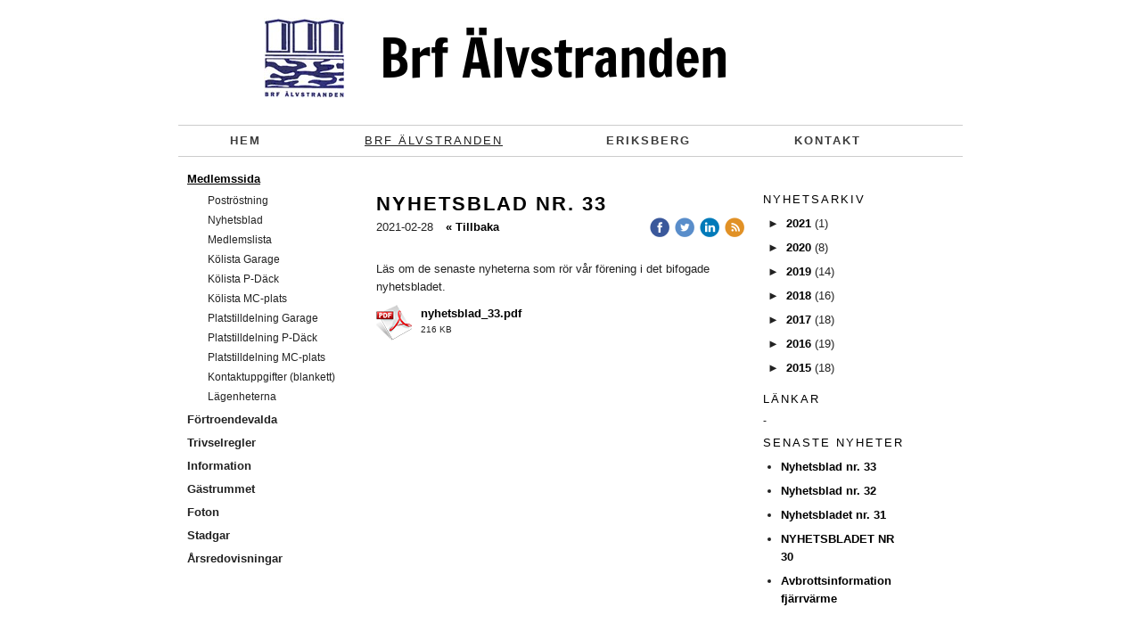

--- FILE ---
content_type: text/html;charset=utf-8
request_url: https://www.brfalvstranden.se/2021/02/28/nyhetsblad-nr.-33-45195883
body_size: 10723
content:
<!DOCTYPE html PUBLIC "-//W3C//DTD XHTML 1.0 Transitional//EN" "http://www.w3.org/TR/xhtml1/DTD/xhtml1-transitional.dtd"><html lang="sv" xml:lang="sv" xmlns="http://www.w3.org/1999/xhtml" class=" h24_page_sub h24_page_blog touch-menu-fix js-bundles faux-section-support h24mobile design-21 theme-320" >
<head>
	<meta name="keywords" content="Bostadsrättsförening, brf, Älvstranden, Eriksberg, Göteborg, norra älvstranden, hisingen, eriksbergsgatan, mimergatan, nimbusgatan" />
	<meta name="description" property="og:description" content="Läs om de senaste nyheterna som rör vår förening i det bifogade nyhetsbladet. " />

	
		
	<title>Nyhetsblad nr. 33 | Brf Älvstranden</title>

			<style type="text/css">
			/* h24-icon */
			@font-face {
    font-family: 'h24-icon';
    src: url('/public/css/fonts/h24icon-webfont.eot');
    src: url('/public/css/fonts/h24icon-webfont.eot?#iefix') format('embedded-opentype'),
         url('/public/css/fonts/h24icon-webfont.woff') format('woff'),
         url('/public/css/fonts/h24icon-webfont.ttf') format('truetype'),
         url('/public/css/fonts/h24icon-webfont.svg#h24-iconicon') format('svg');
    font-weight: normal;
    font-style: normal;
} 

/* Use the following CSS code if you want to use data attributes for inserting your icons */
[data-icon]:before {
	font-family: 'h24-icon';
	content: attr(data-icon);
	speak: none;
	font-weight: normal;
	line-height: 1;
	-webkit-font-smoothing: antialiased;
    -moz-osx-font-smoothing: grayscale;
}

.h24_icon_right_space {
	padding-right: 0.5em;
}
.h24_icon_left_space {
    padding-left: 0.5em;
}

.h24_icon_letterpress {
    /*.opacity(85);*/
    opacity: 0.85;
    filter: alpha(opacity=85);
    text-shadow: rgba(255,255,255,0.2) 0 .1em, rgba(0,0,0,0.4) -0.1em -0.1em;
}		</style>
	
		<script type="text/javascript" src="/public/js/jquery/jquery-1.7.2.min.js"></script>

	<link rel="stylesheet" media="screen" type="text/css" href="//d16pu24ux8h2ex.cloudfront.net/css/bundles/H24DLiveMode-0/3527bc1a20cf4ef2e4cf4681b7930dad.h24.gz.css" />
<link rel="stylesheet" media="screen" type="text/css" href="/Page/H24-Combined-CSS?v=8&amp;iv=426&amp;h=198977" />

<style type="text/css">
</style>





		<style type="text/css">
	.H24-Mobile-DesktopFooter {
		display:block;
	}
	</style>

					<style type="text/css">
		.responsive_header_panel {
			background-color: #121212 !important;
			color: #FFF !important;
		}

		.responsive_header_panel .header_panel_main .mobile-nav {
			background-color: #121212 !important;
		}

		.responsive_menu_action .hamburger_toggle_button_iconbar {
			background-color: #EEE !important;
		}

		.responsive_header_panel .page_title a:link,
		.responsive_header_panel .page_title a:visited {
			color: #FFF !important;
		}

		.h24mobile .responsive_nav_main .menu_level_1 li a,
		.h24mobile .responsive_nav_main .menu_level_1 li a:link,
		.h24mobile .responsive_nav_main .menu_level_1 li a:active,
		.h24mobile .responsive_nav_main .menu_level_1 li a:visited {
			background-color: #1e1e1e !important;
			border-top: 1px solid #383838 !important;
			border-bottom: 0 !important;
			color: #FFF !important;
		}
		.h24mobile .responsive_nav_main li.active > a:link, 
		.h24mobile .responsive_nav_main li.active > a:active,
		.h24mobile .responsive_nav_main li.active > a:visited {
			background-color: #121212 !important;
			color: #FFF !important;
		}

		.h24mobile .responsive_nav_main .menu_level_1 li.menu_submenu_open > a {
			border-top: 1px solid #383838 !important;
			background-color: #121212 !important;
			color: #FFF !important;
		}

		#responsive_flag_nav li a,
		#responsive_flag_nav li a:link,
		#responsive_flag_nav li a:active,
		#responsive_flag_nav li a:visited {
			background-color: #1e1e1e !important;
			border-top: 1px solid #383838 !important;
			border-bottom: 0 !important;
			color: #FFF !important;
		}

		.h24mobile .responsive_header_store_panel {
			background-color: #000000 !important;
		}

		#responsive_menu_icon {
			color: #FFF !important;
		}

	</style>
		<meta name="viewport" content="width=device-width, initial-scale=1.0" />
				<link rel="stylesheet" media="only screen and (max-width: 1023px)" type="text/css" href="//d16pu24ux8h2ex.cloudfront.net/css/bundles/H24MobileMode-0/710578b300f95d4168d83dfcefca172d.h24.gz.css" />		<script type="text/javascript">
		$(function() {
			$h24.mobile.init();
		});
		</script>
		<!-- End of responsive design -->
	







<style media="print">
	.hidden,#header,#head,.h24_footer,#footer,.h24_bg_image,#h24_webshop,#h24_order_popup,.h24_do_not_print,.alert_message,#h24_jq_tools_gallery,#facebox,#shadowbox_container,#top-menu-wrapper,#leftside,.sf-menu,#h24_simple_top_menu,#menu,#h24_controlPanel, #admin_panel, #add_content_panel, #ap_subMenuHolder,.editing_control_panel, .settings, .h24_minidropdown, .dialog_save_cancel_buttons,#h24_quickstart, #terms, #purchase_dialog, #h24_purchase_manager, .h24_dialog,#sortable_helper, .simplebit_tab, #h24_picnik_container, .visibility_hidden,.pp-FauxSection, .responsive_container{display:none !important;}/*! Non-supported blocks !*/ .h24_galleria_block {display:none !important;}/*! Make content wide !*/ .h24_heading span,.h24_content_container {width:95% !important;}.h24_collection {float:left;padding:10px;margin-bottom:20px;max-width:100% !important;width:auto !important;}.h24_collection_newline {clear:both;}.block_container {margin:0 10px 10px 0;}.h24_block_rss_block .mobile_fluid_width {width:95% !important;}.h24_content_container img {max-width:100% !important;}/*! Reset block height !*/ .block_container {min-height:auto !important;}.sortable {list-style-type:none;}body, .h24_design { background-color:#ffffff !important;;background-image:none !important;font-family:Georgia, Times, serif !important;font-size:11pt;/*!line-height:1.2;!*/ color:#000000 !important;}img {border:0;}p, span, td, th, h1,h2,h3,h4,h5,em,b,strong { color:#000000 !important;}p {margin:0;}li {background-image:none !important;}a:link, a:visited {color:#0059BF;background:transparent;font-weight:bold;text-decoration:underline;}/*! Clearing !*/ .clearer { clear:both; }/*! Simple gallery !*/ div.simple_gallery_content > div {float:left;position:relative;}div.simple_gallery_content  {clear:both;overflow:hidden;width:100%;}/*! Google maps !*/ div.h24_do_print {display:block;}</style>
</head>
<body class="h24-u-documentBackgroundHolder">
<div class="h24-u-documentBackgroundHolder-opacity-color"></div>


<div id="responsive_header_container" class="responsive_container">

<!-- Header panel -->
<div id="responsive_header_panel" class="responsive_header_panel ">
	<section class="header_panel_main">
		<div class="header_panel_nav_title">
							<h2 class="page_title">
					<a href="//www.brfalvstranden.se/">
						Brf Älvstranden					</a>
				</h2>
						&nbsp;		</div>
		<nav class="mobile-nav">
			<div class="header_panel_nav_flag">
							</div>

						<div class="header_panel_nav_menu">
				<a href="#" id="responsive_menu_icon" class="responsive_menu_action">
					<span class="hamburger_toggle_button_iconbar">&nbsp;</span>
					<span class="hamburger_toggle_button_iconbar">&nbsp;</span>
					<span class="hamburger_toggle_button_iconbar">&nbsp;</span>
				</a>
			</div>
						<div style="clear:both"></div> 
		</nav>
	</section>
	
	<div class="clearer"></div>
</div>




<nav id="responsive_nav_main" class="responsive_nav_main responsive_nav_main_top closed">
	<ul class="menu_level_1">
								<li >
									<a href="/hem-25302717">
						Hem						
											</a>
											</li>
											<li class="menu_submenu_parent">
									<a href="/brf-älvstranden-25302719">
						Brf Älvstranden						
												<span data-icon="&#xC03F;" aria-hidden="true"></span>
											</a>
												<ul class="menu_level_2">
																		<li class="menu_submenu_parent">
																	<a href="/brf-älvstranden/medlemssida-25302775">
										Medlemssida																				<span data-icon="&#xC03F;" aria-hidden="true"></span>
																			</a>
																								<ul class="menu_level_3">
																													<li>
																							<a href="/brf-älvstranden/medlemssida/poströstning-45297764">
													Poströstning												</a>
																					</li>
																																							<li>
																							<a href="/brf-älvstranden/medlemssida/nyhetsblad-38585154">
													Nyhetsblad												</a>
																					</li>
																																							<li>
																							<a href="/brf-älvstranden/medlemssida/medlemslista-25770429">
													Medlemslista												</a>
																					</li>
																																							<li>
																							<a href="/brf-älvstranden/medlemssida/kölista-garage-25770482">
													Kölista Garage												</a>
																					</li>
																																							<li>
																							<a href="/brf-älvstranden/medlemssida/kölista-p-däck-25770483">
													Kölista P-Däck												</a>
																					</li>
																																							<li>
																							<a href="/brf-älvstranden/medlemssida/kölista-mc-plats-25770480">
													Kölista MC-plats												</a>
																					</li>
																																							<li>
																							<a href="/brf-älvstranden/medlemssida/platstilldelning-garage-25770481">
													Platstilldelning Garage												</a>
																					</li>
																																							<li>
																							<a href="/brf-älvstranden/medlemssida/platstilldelning-p-däck-25770505">
													Platstilldelning P-Däck												</a>
																					</li>
																																							<li>
																							<a href="/brf-älvstranden/medlemssida/platstilldelning-mc-plats-25770395">
													Platstilldelning MC-plats												</a>
																					</li>
																																							<li>
																							<a href="/brf-älvstranden/medlemssida/kontaktuppgifter-(blankett)-25770506">
													Kontaktuppgifter (blankett)												</a>
																					</li>
																																							<li>
																							<a href="/brf-älvstranden/medlemssida/lägenheterna-25770507">
													Lägenheterna												</a>
																					</li>
																											</ul>
															</li>
																								<li class="menu_submenu_parent">
																	<a href="/brf-älvstranden/förtroendevalda-25302724">
										Förtroendevalda																				<span data-icon="&#xC03F;" aria-hidden="true"></span>
																			</a>
																								<ul class="menu_level_3">
																													<li>
																							<a href="/brf-älvstranden/förtroendevalda/lathund-30688815">
													Lathund												</a>
																					</li>
																																							<li>
																							<a href="/brf-älvstranden/förtroendevalda/akut-info-30689047">
													Akut info												</a>
																					</li>
																																							<li>
																							<a href="/brf-älvstranden/förtroendevalda/intern-info-30689435">
													Intern info												</a>
																					</li>
																											</ul>
															</li>
																								<li >
																	<a href="/brf-älvstranden/trivselregler-25302884">
										Trivselregler																			</a>
																							</li>
																								<li >
																	<a href="/brf-älvstranden/information-25302885">
										Information 																			</a>
																							</li>
																								<li >
																	<a href="/brf-älvstranden/gästrummet-25302862">
										Gästrummet																			</a>
																							</li>
																								<li >
																	<a href="/brf-älvstranden/foton-25302776">
										Foton																			</a>
																							</li>
																								<li >
																	<a href="/brf-älvstranden/stadgar-25302721">
										Stadgar																			</a>
																							</li>
																								<li >
																	<a href="/brf-älvstranden/årsredovisningar-25302934">
										Årsredovisningar																			</a>
																							</li>
															</ul>
							</li>
											<li >
									<a href="/eriksberg-25305464">
						Eriksberg						
											</a>
											</li>
											<li >
									<a href="/kontakt-25302728">
						Kontakt						
											</a>
											</li>
						</ul>
</nav>
<div style="clear: both"></div></div>
<div class="responsive_nav_overlay hidden" id="responsive_nav_overlay"></div>


<div id="fb-root"></div>

<!-- H24Design Template Start -->
	

	<div id="wrapper">
		<div id="header">
			<div class="header-holder">
					<div class="h24_collage_object h24_collage_object_imagetext h24_collage_free_floating_object" style="z-index:101;left:230px;top:31px;">
				<div class="h24_collage_object_content">
							<a href="/" >
							<img src="/public/generate/collage_object.php?id=8212289&amp;h=7f8f700b9c957eacd5a1ee0b135e7827" alt="Brf Älvstranden" />
			</a>		</div>
	</div>
	

<div class="h24-socialBox-container" style="display:none;" data-section="socialBoxContainer" data-appearance="sidebar_closed" data-active="true" data-linked="no">
																																																																
		</div>

			</div>
			<div class="nav-holder">
				<ul class="parents h24_top_navigation_only">
			<li class="first">
			<a href="/" class="first">
				<span>Hem</span>
			</a>
		</li>
				<li class="has_current_below">
			<a href="/brf-älvstranden-25302719" class="has_current_below">
				<span>Brf Älvstranden</span>
			</a>
		</li>
				<li class="">
			<a href="/eriksberg-25305464" class="">
				<span>Eriksberg</span>
			</a>
		</li>
				<li class="last">
			<a href="/kontakt-25302728" class="last">
				<span>Kontakt</span>
			</a>
		</li>
		</ul>

			</div>
		</div>
		<div id="main" class="cf">
			<div class="two-colums">
									<div id="sidebar">
						<ul id="" class="children h24_child_navigation">
				<li class="first active">
				<a href="/brf-älvstranden/medlemssida-25302775" class="first active">
					<span>Medlemssida</span>
				</a>
									<ul class="children">
													<li class="first">
								<a href="/brf-älvstranden/medlemssida/poströstning-45297764" class="first">
									<span>Poströstning</span>
								</a>
							</li>
														<li class="">
								<a href="/brf-älvstranden/medlemssida/nyhetsblad-38585154" class="">
									<span>Nyhetsblad</span>
								</a>
							</li>
														<li class="">
								<a href="/brf-älvstranden/medlemssida/medlemslista-25770429" class="">
									<span>Medlemslista</span>
								</a>
							</li>
														<li class="">
								<a href="/brf-älvstranden/medlemssida/kölista-garage-25770482" class="">
									<span>Kölista Garage</span>
								</a>
							</li>
														<li class="">
								<a href="/brf-älvstranden/medlemssida/kölista-p-däck-25770483" class="">
									<span>Kölista P-Däck</span>
								</a>
							</li>
														<li class="">
								<a href="/brf-älvstranden/medlemssida/kölista-mc-plats-25770480" class="">
									<span>Kölista MC-plats</span>
								</a>
							</li>
														<li class="">
								<a href="/brf-älvstranden/medlemssida/platstilldelning-garage-25770481" class="">
									<span>Platstilldelning Garage</span>
								</a>
							</li>
														<li class="">
								<a href="/brf-älvstranden/medlemssida/platstilldelning-p-däck-25770505" class="">
									<span>Platstilldelning P-Däck</span>
								</a>
							</li>
														<li class="">
								<a href="/brf-älvstranden/medlemssida/platstilldelning-mc-plats-25770395" class="">
									<span>Platstilldelning MC-plats</span>
								</a>
							</li>
														<li class="">
								<a href="/brf-älvstranden/medlemssida/kontaktuppgifter-(blankett)-25770506" class="">
									<span>Kontaktuppgifter (blankett)</span>
								</a>
							</li>
														<li class="last">
								<a href="/brf-älvstranden/medlemssida/lägenheterna-25770507" class="last">
									<span>Lägenheterna</span>
								</a>
							</li>
												</ul>
							</li>
						<li class="">
				<a href="/brf-älvstranden/förtroendevalda-25302724" class="">
					<span>Förtroendevalda</span>
				</a>
							</li>
						<li class="">
				<a href="/brf-älvstranden/trivselregler-25302884" class="">
					<span>Trivselregler</span>
				</a>
							</li>
						<li class="">
				<a href="/brf-älvstranden/information-25302885" class="">
					<span>Information </span>
				</a>
							</li>
						<li class="">
				<a href="/brf-älvstranden/gästrummet-25302862" class="">
					<span>Gästrummet</span>
				</a>
							</li>
						<li class="">
				<a href="/brf-älvstranden/foton-25302776" class="">
					<span>Foton</span>
				</a>
							</li>
						<li class="">
				<a href="/brf-älvstranden/stadgar-25302721" class="">
					<span>Stadgar</span>
				</a>
							</li>
						<li class="last">
				<a href="/brf-älvstranden/årsredovisningar-25302934" class="last">
					<span>Årsredovisningar</span>
				</a>
							</li>
			</ul>

					</div>
								<div id="content">
					<div id="h24_content_container" style="width:612px" class="h24_content_container" data-design-layout="[&quot;70.000&quot;,&quot;30.000&quot;]" data-layout-id="5"><div id="collection0" style="width:414px;" class="h24_collection h24_first_collection    " data-collection-index="0"><div id="block_container_118731388" class="block_container blog_post_header_block big_heading_block" style="min-height:0px;">
	<div id="block_118731388">
				<h1 class="h24_heading">
					<span class="flir_big_heading flir_wrap_text" style="display:block; width: 414px">
												Nyhetsblad nr. 33										</span>
				</h1>
		<div class="h24_blog_share_links_panel h24_normal_text h24_do_not_print">
			<span class="h24_blog_post_header_text ">
				<span class="h24_blog_timestamp">2021-02-28</span>
							<a class="h24_blog_back" href="/brf-älvstranden/medlemssida-25302775">« Tillbaka</a>
			
				
								<span class="h24_blog_sharing">
					<a href="#" onClick="$h24.facebookSDK.shareDialog('http://www.brfalvstranden.se/2021/02/28/nyhetsblad-nr.-33-45195883'); return false;">
						<img src="/public/css/common/images/facebook_circle_color-24.png">
					</a>
					<a href="http://twitter.com/share?url=http%3A%2F%2Fwww.brfalvstranden.se%2F2021%2F02%2F28%2Fnyhetsblad-nr.-33-45195883%3F692709409&amp;text=Nyhetsblad+nr.+33" target="_blank">
						<img src="/public/css/common/images/twitter_circle_color-24.png">
					</a>
					<a href="http://www.linkedin.com/shareArticle?mini=true&amp;url=http%3A%2F%2Fwww.brfalvstranden.se%2F2021%2F02%2F28%2Fnyhetsblad-nr.-33-45195883%3F1265475985&amp;title=Nyhetsblad+nr.+33" target="_blank">
						<img src="/public/css/common/images/linkedin_circle_color-24.png">
					</a>
					<a href="http://www.brfalvstranden.se/RSS/news" target="_blank">
						<img src="/public/css/common/images/rss_circle_color-24.png">
					</a>
				</span>
				
								
			
		</div>
		<div style="clear:both;"></div> 
	</div>
</div>
 
<div id="block_container_118731389" class="block_container standard_text_block text_block" style="min-height:0px;margin:0;">
		<div id="block_118731389">
													<div class="text_content" id="block_118731389_text_content">
								<p></p><p>Läs om de senaste nyheterna som rör vår förening i det bifogade nyhetsbladet.&nbsp;</p>							</div>
					</div>
		<div class="clearer"></div>
</div>


<div id="block_container_118731398" class="block_container user_file_block h24_normal_text" style="min-height:0px;">
		<div id="block_118731398">
		<ul class="h24_file_list">
								<li class="large" style="background-image: url(/public/css/common/images/mimetypes/large/pdf.png)">
										<a href="/Homepage/Download-File/f/1281668/h/62696c227db0cfd70113cd2bef3b7cd4/nyhetsblad_33">nyhetsblad_33.pdf</a>
										<em>216 KB </em>
				</li>
						</ul>
		</div>
</div>
</div><div id="collection1" style="width:177px;" class="h24_collection  h24_last_collection   " data-collection-index="1">
	
<div id="block_container_118731392" class="block_container h24_block_heading" style="min-height:0px;">
 	<div id="block_118731392">
		<div class="small_heading_block">
												<h2 class="h24_heading ">
						<div id="block_118731392_text_content"  class="">
							Nyhetsarkiv						</div>
					</h2>
								
								</div>
	</div>
</div>
<div id="block_container_118731393" class="block_container blog_archive_block h24_do_not_print" style="min-height:0px;">
	<div id="block_118731393">
						<ul class="year" style="margin:0;">
							<li class="year">
						<span class="collapser" style="font-family:Arial,sans-serif;">&#9658;</span>&nbsp;
						<span><a href="/i/a25302775/2021/">2021</a> (1)</span>
											<ul class="month hidden" style="margin:0;padding-left:15px;">
												<li class="month">
							<span class="collapser" style="font-family:Arial,sans-serif;">&#9658;</span>&nbsp;
							<span><a href="/i/a25302775/2021/02/">februari</a> (1)</span>
														<ul class="post hidden" style="margin:0;padding-left:15px;">
																	<li class="post" style="list-style-type:none;margin-left:10px;">
										<span><a href="/2021/02/28/nyhetsblad-nr.-33-45195883">Nyhetsblad nr. 33</a></span>
									</li>
								</ul></li></ul></li>					<li class="year">
						<span class="collapser" style="font-family:Arial,sans-serif;">&#9658;</span>&nbsp;
						<span><a href="/i/a25302775/2020/">2020</a> (8)</span>
											<ul class="month hidden" style="margin:0;padding-left:15px;">
												<li class="month">
							<span class="collapser" style="font-family:Arial,sans-serif;">&#9658;</span>&nbsp;
							<span><a href="/i/a25302775/2020/11/">november</a> (1)</span>
														<ul class="post hidden" style="margin:0;padding-left:15px;">
																	<li class="post" style="list-style-type:none;margin-left:10px;">
										<span><a href="/2020/11/27/nyhetsblad-nr.-32-44947184">Nyhetsblad nr. 32</a></span>
									</li>
								</ul></li>						<li class="month">
							<span class="collapser" style="font-family:Arial,sans-serif;">&#9658;</span>&nbsp;
							<span><a href="/i/a25302775/2020/09/">september</a> (1)</span>
														<ul class="post hidden" style="margin:0;padding-left:15px;">
																	<li class="post" style="list-style-type:none;margin-left:10px;">
										<span><a href="/2020/09/15/nyhetsbladet-nr.-31-44737453">Nyhetsbladet nr. 31</a></span>
									</li>
								</ul></li>						<li class="month">
							<span class="collapser" style="font-family:Arial,sans-serif;">&#9658;</span>&nbsp;
							<span><a href="/i/a25302775/2020/06/">juni</a> (1)</span>
														<ul class="post hidden" style="margin:0;padding-left:15px;">
																	<li class="post" style="list-style-type:none;margin-left:10px;">
										<span><a href="/2020/06/06/nyhetsbladet-nr-30-44478226">NYHETSBLADET NR 30</a></span>
									</li>
								</ul></li>						<li class="month">
							<span class="collapser" style="font-family:Arial,sans-serif;">&#9658;</span>&nbsp;
							<span><a href="/i/a25302775/2020/05/">maj</a> (2)</span>
														<ul class="post hidden" style="margin:0;padding-left:15px;">
																	<li class="post" style="list-style-type:none;margin-left:10px;">
										<span><a href="/2020/05/15/avbrottsinformation-fjärrvärme-44407748">Avbrottsinformation fjärrvärme</a></span>
									</li>
								</ul>									<ul class="post hidden" style="margin:0;padding-left:15px;">
																	<li class="post" style="list-style-type:none;margin-left:10px;">
										<span><a href="/2020/05/12/kallelse-till-årsstämma-44398733">Kallelse till Årsstämma</a></span>
									</li>
								</ul></li>						<li class="month">
							<span class="collapser" style="font-family:Arial,sans-serif;">&#9658;</span>&nbsp;
							<span><a href="/i/a25302775/2020/04/">april</a> (2)</span>
														<ul class="post hidden" style="margin:0;padding-left:15px;">
																	<li class="post" style="list-style-type:none;margin-left:10px;">
										<span><a href="/2020/04/17/avbrottsinformation-fjärrvärme-44314100">Avbrottsinformation fjärrvärme</a></span>
									</li>
								</ul>									<ul class="post hidden" style="margin:0;padding-left:15px;">
																	<li class="post" style="list-style-type:none;margin-left:10px;">
										<span><a href="/2020/04/15/container-för-grovsopor-44303294">CONTAINER FÖR GROVSOPOR</a></span>
									</li>
								</ul></li>						<li class="month">
							<span class="collapser" style="font-family:Arial,sans-serif;">&#9658;</span>&nbsp;
							<span><a href="/i/a25302775/2020/03/">mars</a> (1)</span>
														<ul class="post hidden" style="margin:0;padding-left:15px;">
																	<li class="post" style="list-style-type:none;margin-left:10px;">
										<span><a href="/2020/03/19/inställt-årsmöte-44199205">Inställt årsmöte</a></span>
									</li>
								</ul></li></ul></li>					<li class="year">
						<span class="collapser" style="font-family:Arial,sans-serif;">&#9658;</span>&nbsp;
						<span><a href="/i/a25302775/2019/">2019</a> (14)</span>
											<ul class="month hidden" style="margin:0;padding-left:15px;">
												<li class="month">
							<span class="collapser" style="font-family:Arial,sans-serif;">&#9658;</span>&nbsp;
							<span><a href="/i/a25302775/2019/12/">december</a> (2)</span>
														<ul class="post hidden" style="margin:0;padding-left:15px;">
																	<li class="post" style="list-style-type:none;margin-left:10px;">
										<span><a href="/2019/12/10/medlemsavgifter-2020-43800386">Medlemsavgifter 2020</a></span>
									</li>
								</ul>									<ul class="post hidden" style="margin:0;padding-left:15px;">
																	<li class="post" style="list-style-type:none;margin-left:10px;">
										<span><a href="/2019/12/03/öppet-hus-43768793">Öppet hus</a></span>
									</li>
								</ul></li>						<li class="month">
							<span class="collapser" style="font-family:Arial,sans-serif;">&#9658;</span>&nbsp;
							<span><a href="/i/a25302775/2019/10/">oktober</a> (1)</span>
														<ul class="post hidden" style="margin:0;padding-left:15px;">
																	<li class="post" style="list-style-type:none;margin-left:10px;">
										<span><a href="/2019/10/15/återvinning-av-grovsopor-43551260">Återvinning av grovsopor</a></span>
									</li>
								</ul></li>						<li class="month">
							<span class="collapser" style="font-family:Arial,sans-serif;">&#9658;</span>&nbsp;
							<span><a href="/i/a25302775/2019/09/">september</a> (1)</span>
														<ul class="post hidden" style="margin:0;padding-left:15px;">
																	<li class="post" style="list-style-type:none;margin-left:10px;">
										<span><a href="/2019/09/05/återvinningspråm-43323153">Återvinningspråm</a></span>
									</li>
								</ul></li>						<li class="month">
							<span class="collapser" style="font-family:Arial,sans-serif;">&#9658;</span>&nbsp;
							<span><a href="/i/a25302775/2019/08/">augusti</a> (2)</span>
														<ul class="post hidden" style="margin:0;padding-left:15px;">
																	<li class="post" style="list-style-type:none;margin-left:10px;">
										<span><a href="/2019/08/29/inbrott-i-fastigheten-43278888">Inbrott i fastigheten</a></span>
									</li>
								</ul>									<ul class="post hidden" style="margin:0;padding-left:15px;">
																	<li class="post" style="list-style-type:none;margin-left:10px;">
										<span><a href="/2019/08/20/fryken-från-maritiman-43217498">Fryken från Maritiman</a></span>
									</li>
								</ul></li>						<li class="month">
							<span class="collapser" style="font-family:Arial,sans-serif;">&#9658;</span>&nbsp;
							<span><a href="/i/a25302775/2019/07/">juli</a> (1)</span>
														<ul class="post hidden" style="margin:0;padding-left:15px;">
																	<li class="post" style="list-style-type:none;margin-left:10px;">
										<span><a href="/2019/07/03/småkryp-på-balkongerna-42821011">Småkryp på balkongerna</a></span>
									</li>
								</ul></li>						<li class="month">
							<span class="collapser" style="font-family:Arial,sans-serif;">&#9658;</span>&nbsp;
							<span><a href="/i/a25302775/2019/05/">maj</a> (1)</span>
														<ul class="post hidden" style="margin:0;padding-left:15px;">
																	<li class="post" style="list-style-type:none;margin-left:10px;">
										<span><a href="/2019/05/06/nyhetsbladet-nr-29-42422794">Nyhetsbladet NR 29</a></span>
									</li>
								</ul></li>						<li class="month">
							<span class="collapser" style="font-family:Arial,sans-serif;">&#9658;</span>&nbsp;
							<span><a href="/i/a25302775/2019/04/">april</a> (2)</span>
														<ul class="post hidden" style="margin:0;padding-left:15px;">
																	<li class="post" style="list-style-type:none;margin-left:10px;">
										<span><a href="/2019/04/12/container-för-grovsopor-42251862">Container för Grovsopor</a></span>
									</li>
								</ul>									<ul class="post hidden" style="margin:0;padding-left:15px;">
																	<li class="post" style="list-style-type:none;margin-left:10px;">
										<span><a href="/2019/04/02/årsredovisning-42177204">Årsredovisning</a></span>
									</li>
								</ul></li>						<li class="month">
							<span class="collapser" style="font-family:Arial,sans-serif;">&#9658;</span>&nbsp;
							<span><a href="/i/a25302775/2019/03/">mars</a> (4)</span>
														<ul class="post hidden" style="margin:0;padding-left:15px;">
																	<li class="post" style="list-style-type:none;margin-left:10px;">
										<span><a href="/2019/03/28/uppdaterad-avbrottsinformation-42139464">Uppdaterad avbrottsinformation</a></span>
									</li>
								</ul>									<ul class="post hidden" style="margin:0;padding-left:15px;">
																	<li class="post" style="list-style-type:none;margin-left:10px;">
										<span><a href="/2019/03/20/avbrottsinformation-fjärrvärme-42079483">Avbrottsinformation fjärrvärme</a></span>
									</li>
								</ul>									<ul class="post hidden" style="margin:0;padding-left:15px;">
																	<li class="post" style="list-style-type:none;margin-left:10px;">
										<span><a href="/2019/03/15/kallelse-till-årsstämman-42040240">Kallelse till Årsstämman</a></span>
									</li>
								</ul>									<ul class="post hidden" style="margin:0;padding-left:15px;">
																	<li class="post" style="list-style-type:none;margin-left:10px;">
										<span><a href="/2019/03/11/provgropar-utefter-kajen-42005550">Provgropar utefter kajen</a></span>
									</li>
								</ul></li></ul></li>					<li class="year">
						<span class="collapser" style="font-family:Arial,sans-serif;">&#9658;</span>&nbsp;
						<span><a href="/i/a25302775/2018/">2018</a> (16)</span>
											<ul class="month hidden" style="margin:0;padding-left:15px;">
												<li class="month">
							<span class="collapser" style="font-family:Arial,sans-serif;">&#9658;</span>&nbsp;
							<span><a href="/i/a25302775/2018/11/">november</a> (2)</span>
														<ul class="post hidden" style="margin:0;padding-left:15px;">
																	<li class="post" style="list-style-type:none;margin-left:10px;">
										<span><a href="/2018/11/23/ny-porttelefon-41067426">Ny porttelefon</a></span>
									</li>
								</ul>									<ul class="post hidden" style="margin:0;padding-left:15px;">
																	<li class="post" style="list-style-type:none;margin-left:10px;">
										<span><a href="/2018/11/14/hjärtstartare-installerad-40984216">Hjärtstartare installerad</a></span>
									</li>
								</ul></li>						<li class="month">
							<span class="collapser" style="font-family:Arial,sans-serif;">&#9658;</span>&nbsp;
							<span><a href="/i/a25302775/2018/10/">oktober</a> (2)</span>
														<ul class="post hidden" style="margin:0;padding-left:15px;">
																	<li class="post" style="list-style-type:none;margin-left:10px;">
										<span><a href="/2018/10/22/container-för-grovsopor-40794663">Container för grovsopor</a></span>
									</li>
								</ul>									<ul class="post hidden" style="margin:0;padding-left:15px;">
																	<li class="post" style="list-style-type:none;margin-left:10px;">
										<span><a href="/2018/10/15/byte-av-porttelefonsystem-40743754">Byte av porttelefonsystem</a></span>
									</li>
								</ul></li>						<li class="month">
							<span class="collapser" style="font-family:Arial,sans-serif;">&#9658;</span>&nbsp;
							<span><a href="/i/a25302775/2018/09/">september</a> (1)</span>
														<ul class="post hidden" style="margin:0;padding-left:15px;">
																	<li class="post" style="list-style-type:none;margin-left:10px;">
										<span><a href="/2018/09/07/hlr-utbildning-40432285">HLR utbildning</a></span>
									</li>
								</ul></li>						<li class="month">
							<span class="collapser" style="font-family:Arial,sans-serif;">&#9658;</span>&nbsp;
							<span><a href="/i/a25302775/2018/08/">augusti</a> (1)</span>
														<ul class="post hidden" style="margin:0;padding-left:15px;">
																	<li class="post" style="list-style-type:none;margin-left:10px;">
										<span><a href="/2018/08/29/nyhetsbladet-nr-28-40362796">NYHETSBLADET NR 28</a></span>
									</li>
								</ul></li>						<li class="month">
							<span class="collapser" style="font-family:Arial,sans-serif;">&#9658;</span>&nbsp;
							<span><a href="/i/a25302775/2018/07/">juli</a> (2)</span>
														<ul class="post hidden" style="margin:0;padding-left:15px;">
																	<li class="post" style="list-style-type:none;margin-left:10px;">
										<span><a href="/2018/07/26/integritetspolicy-40135999">Integritetspolicy</a></span>
									</li>
								</ul>									<ul class="post hidden" style="margin:0;padding-left:15px;">
																	<li class="post" style="list-style-type:none;margin-left:10px;">
										<span><a href="/2018/07/20/garagefest-40106236">Garagefest</a></span>
									</li>
								</ul></li>						<li class="month">
							<span class="collapser" style="font-family:Arial,sans-serif;">&#9658;</span>&nbsp;
							<span><a href="/i/a25302775/2018/05/">maj</a> (2)</span>
														<ul class="post hidden" style="margin:0;padding-left:15px;">
																	<li class="post" style="list-style-type:none;margin-left:10px;">
										<span><a href="/2018/05/14/ny-router-från-comhem-39669973">Ny router från Comhem</a></span>
									</li>
								</ul>									<ul class="post hidden" style="margin:0;padding-left:15px;">
																	<li class="post" style="list-style-type:none;margin-left:10px;">
										<span><a href="/2018/05/07/nyhetsbladet-nr-27-39616564">NYHETSBLADET NR 27</a></span>
									</li>
								</ul></li>						<li class="month">
							<span class="collapser" style="font-family:Arial,sans-serif;">&#9658;</span>&nbsp;
							<span><a href="/i/a25302775/2018/04/">april</a> (4)</span>
														<ul class="post hidden" style="margin:0;padding-left:15px;">
																	<li class="post" style="list-style-type:none;margin-left:10px;">
										<span><a href="/2018/04/23/garagesopning-39507752">Garagesopning</a></span>
									</li>
								</ul>									<ul class="post hidden" style="margin:0;padding-left:15px;">
																	<li class="post" style="list-style-type:none;margin-left:10px;">
										<span><a href="/2018/04/19/välkomna-på-fartygsdop-39474600">Välkomna på fartygsdop</a></span>
									</li>
								</ul>									<ul class="post hidden" style="margin:0;padding-left:15px;">
																	<li class="post" style="list-style-type:none;margin-left:10px;">
										<span><a href="/2018/04/07/container-för-grovsopor-39372307">CONTAINER FÖR GROVSOPOR</a></span>
									</li>
								</ul>									<ul class="post hidden" style="margin:0;padding-left:15px;">
																	<li class="post" style="list-style-type:none;margin-left:10px;">
										<span><a href="/2018/04/01/kallelse-till-årsstämman-39316290">Kallelse till Årsstämman</a></span>
									</li>
								</ul></li>						<li class="month">
							<span class="collapser" style="font-family:Arial,sans-serif;">&#9658;</span>&nbsp;
							<span><a href="/i/a25302775/2018/03/">mars</a> (1)</span>
														<ul class="post hidden" style="margin:0;padding-left:15px;">
																	<li class="post" style="list-style-type:none;margin-left:10px;">
										<span><a href="/2018/03/06/årsstämma-i-brf-älvstranden-39072457">Årsstämma i Brf Älvstranden</a></span>
									</li>
								</ul></li>						<li class="month">
							<span class="collapser" style="font-family:Arial,sans-serif;">&#9658;</span>&nbsp;
							<span><a href="/i/a25302775/2018/02/">februari</a> (1)</span>
														<ul class="post hidden" style="margin:0;padding-left:15px;">
																	<li class="post" style="list-style-type:none;margin-left:10px;">
										<span><a href="/2018/02/23/förnyat-bredbandsavtal-38964551">Förnyat bredbandsavtal</a></span>
									</li>
								</ul></li></ul></li>					<li class="year">
						<span class="collapser" style="font-family:Arial,sans-serif;">&#9658;</span>&nbsp;
						<span><a href="/i/a25302775/2017/">2017</a> (18)</span>
											<ul class="month hidden" style="margin:0;padding-left:15px;">
												<li class="month">
							<span class="collapser" style="font-family:Arial,sans-serif;">&#9658;</span>&nbsp;
							<span><a href="/i/a25302775/2017/12/">december</a> (1)</span>
														<ul class="post hidden" style="margin:0;padding-left:15px;">
																	<li class="post" style="list-style-type:none;margin-left:10px;">
										<span><a href="/2017/12/13/nyhetsbladet-nr-26-38287270">Nyhetsbladet nr 26</a></span>
									</li>
								</ul></li>						<li class="month">
							<span class="collapser" style="font-family:Arial,sans-serif;">&#9658;</span>&nbsp;
							<span><a href="/i/a25302775/2017/11/">november</a> (2)</span>
														<ul class="post hidden" style="margin:0;padding-left:15px;">
																	<li class="post" style="list-style-type:none;margin-left:10px;">
										<span><a href="/2017/11/28/kompletterande-information-kring-extra-årsstämma-38153766">Kompletterande information kring extra årsstämma</a></span>
									</li>
								</ul>									<ul class="post hidden" style="margin:0;padding-left:15px;">
																	<li class="post" style="list-style-type:none;margin-left:10px;">
										<span><a href="/2017/11/27/kallelse-till-extra-årsstämma-38145410">Kallelse till extra årsstämma</a></span>
									</li>
								</ul></li>						<li class="month">
							<span class="collapser" style="font-family:Arial,sans-serif;">&#9658;</span>&nbsp;
							<span><a href="/i/a25302775/2017/10/">oktober</a> (3)</span>
														<ul class="post hidden" style="margin:0;padding-left:15px;">
																	<li class="post" style="list-style-type:none;margin-left:10px;">
										<span><a href="/2017/10/25/kompletterande-info-angående-eu-toppmötet-37829223">Kompletterande info angående EU-toppmötet</a></span>
									</li>
								</ul>									<ul class="post hidden" style="margin:0;padding-left:15px;">
																	<li class="post" style="list-style-type:none;margin-left:10px;">
										<span><a href="/2017/10/24/eu-toppmöte-på-eriksberg-37807592">EU-toppmöte på Eriksberg</a></span>
									</li>
								</ul>									<ul class="post hidden" style="margin:0;padding-left:15px;">
																	<li class="post" style="list-style-type:none;margin-left:10px;">
										<span><a href="/2017/10/18/container-för-grovsopor-37758494">CONTAINER FÖR GROVSOPOR</a></span>
									</li>
								</ul></li>						<li class="month">
							<span class="collapser" style="font-family:Arial,sans-serif;">&#9658;</span>&nbsp;
							<span><a href="/i/a25302775/2017/09/">september</a> (1)</span>
														<ul class="post hidden" style="margin:0;padding-left:15px;">
																	<li class="post" style="list-style-type:none;margin-left:10px;">
										<span><a href="/2017/09/02/ändringar-i-tv-utbudet-37289888">Ändringar i TV-utbudet</a></span>
									</li>
								</ul></li>						<li class="month">
							<span class="collapser" style="font-family:Arial,sans-serif;">&#9658;</span>&nbsp;
							<span><a href="/i/a25302775/2017/08/">augusti</a> (2)</span>
														<ul class="post hidden" style="margin:0;padding-left:15px;">
																	<li class="post" style="list-style-type:none;margin-left:10px;">
										<span><a href="/2017/08/28/varmvattnet-är-avstängt-37235971">Varmvattnet är avstängt</a></span>
									</li>
								</ul>									<ul class="post hidden" style="margin:0;padding-left:15px;">
																	<li class="post" style="list-style-type:none;margin-left:10px;">
										<span><a href="/2017/08/09/gårdsfest-19-8-37073784">Gårdsfest 19/8</a></span>
									</li>
								</ul></li>						<li class="month">
							<span class="collapser" style="font-family:Arial,sans-serif;">&#9658;</span>&nbsp;
							<span><a href="/i/a25302775/2017/07/">juli</a> (1)</span>
														<ul class="post hidden" style="margin:0;padding-left:15px;">
																	<li class="post" style="list-style-type:none;margin-left:10px;">
										<span><a href="/2017/07/04/byggnadställning -36806488">Byggnadställning </a></span>
									</li>
								</ul></li>						<li class="month">
							<span class="collapser" style="font-family:Arial,sans-serif;">&#9658;</span>&nbsp;
							<span><a href="/i/a25302775/2017/06/">juni</a> (1)</span>
														<ul class="post hidden" style="margin:0;padding-left:15px;">
																	<li class="post" style="list-style-type:none;margin-left:10px;">
										<span><a href="/2017/06/21/nyhetsbladet-nr-25-36711087">Nyhetsbladet nr 25</a></span>
									</li>
								</ul></li>						<li class="month">
							<span class="collapser" style="font-family:Arial,sans-serif;">&#9658;</span>&nbsp;
							<span><a href="/i/a25302775/2017/04/">april</a> (1)</span>
														<ul class="post hidden" style="margin:0;padding-left:15px;">
																	<li class="post" style="list-style-type:none;margin-left:10px;">
										<span><a href="/2017/04/04/kallelse-till-årsstämman-35960202">Kallelse till Årsstämman</a></span>
									</li>
								</ul></li>						<li class="month">
							<span class="collapser" style="font-family:Arial,sans-serif;">&#9658;</span>&nbsp;
							<span><a href="/i/a25302775/2017/03/">mars</a> (2)</span>
														<ul class="post hidden" style="margin:0;padding-left:15px;">
																	<li class="post" style="list-style-type:none;margin-left:10px;">
										<span><a href="/2017/03/28/takmålning-hos-brf-vinga-35858417">Takmålning hos Brf Vinga</a></span>
									</li>
								</ul>									<ul class="post hidden" style="margin:0;padding-left:15px;">
																	<li class="post" style="list-style-type:none;margin-left:10px;">
										<span><a href="/2017/03/21/container-för-grovsopor-35783311">CONTAINER FÖR GROVSOPOR</a></span>
									</li>
								</ul></li>						<li class="month">
							<span class="collapser" style="font-family:Arial,sans-serif;">&#9658;</span>&nbsp;
							<span><a href="/i/a25302775/2017/02/">februari</a> (4)</span>
														<ul class="post hidden" style="margin:0;padding-left:15px;">
																	<li class="post" style="list-style-type:none;margin-left:10px;">
										<span><a href="/2017/02/22/angående-fläktproblemen-35398107">Angående fläktproblemen</a></span>
									</li>
								</ul>									<ul class="post hidden" style="margin:0;padding-left:15px;">
																	<li class="post" style="list-style-type:none;margin-left:10px;">
										<span><a href="/2017/02/20/vatten-i-garaget-35373061">Vatten i garaget</a></span>
									</li>
																	<li class="post" style="list-style-type:none;margin-left:10px;">
										<span><a href="/2017/02/20/årsstämman-35369601">Årsstämman</a></span>
									</li>
								</ul>									<ul class="post hidden" style="margin:0;padding-left:15px;">
																	<li class="post" style="list-style-type:none;margin-left:10px;">
										<span><a href="/2017/02/12/ventilationsproblem-35257207">Ventilationsproblem</a></span>
									</li>
								</ul></li></ul></li>					<li class="year">
						<span class="collapser" style="font-family:Arial,sans-serif;">&#9658;</span>&nbsp;
						<span><a href="/i/a25302775/2016/">2016</a> (19)</span>
											<ul class="month hidden" style="margin:0;padding-left:15px;">
												<li class="month">
							<span class="collapser" style="font-family:Arial,sans-serif;">&#9658;</span>&nbsp;
							<span><a href="/i/a25302775/2016/12/">december</a> (2)</span>
														<ul class="post hidden" style="margin:0;padding-left:15px;">
																	<li class="post" style="list-style-type:none;margin-left:10px;">
										<span><a href="/2016/12/20/nyhetsbladet-nr.-24-34585101">Nyhetsbladet nr. 24</a></span>
									</li>
								</ul>									<ul class="post hidden" style="margin:0;padding-left:15px;">
																	<li class="post" style="list-style-type:none;margin-left:10px;">
										<span><a href="/2016/12/01/nya-regler-för-garageplats-under-huset-34362196">Nya regler för garageplats under huset</a></span>
									</li>
								</ul></li>						<li class="month">
							<span class="collapser" style="font-family:Arial,sans-serif;">&#9658;</span>&nbsp;
							<span><a href="/i/a25302775/2016/10/">oktober</a> (2)</span>
														<ul class="post hidden" style="margin:0;padding-left:15px;">
																	<li class="post" style="list-style-type:none;margin-left:10px;">
										<span><a href="/2016/10/25/fortsatta-inbrottsförsök-33892218">Fortsatta inbrottsförsök</a></span>
									</li>
								</ul>									<ul class="post hidden" style="margin:0;padding-left:15px;">
																	<li class="post" style="list-style-type:none;margin-left:10px;">
										<span><a href="/2016/10/17/ordning-och-reda-på-vinden-33791211">Ordning och reda på vinden</a></span>
									</li>
								</ul></li>						<li class="month">
							<span class="collapser" style="font-family:Arial,sans-serif;">&#9658;</span>&nbsp;
							<span><a href="/i/a25302775/2016/09/">september</a> (3)</span>
														<ul class="post hidden" style="margin:0;padding-left:15px;">
																	<li class="post" style="list-style-type:none;margin-left:10px;">
										<span><a href="/2016/09/29/takproblem-i-stormen-33565846">Takproblem i stormen</a></span>
									</li>
								</ul>									<ul class="post hidden" style="margin:0;padding-left:15px;">
																	<li class="post" style="list-style-type:none;margin-left:10px;">
										<span><a href="/2016/09/20/container-för-grovsopor-33435214">Container för grovsopor</a></span>
									</li>
								</ul>									<ul class="post hidden" style="margin:0;padding-left:15px;">
																	<li class="post" style="list-style-type:none;margin-left:10px;">
										<span><a href="/2016/09/01/nyhetsbladet-nr.23-33209119">Nyhetsbladet nr.23</a></span>
									</li>
								</ul></li>						<li class="month">
							<span class="collapser" style="font-family:Arial,sans-serif;">&#9658;</span>&nbsp;
							<span><a href="/i/a25302775/2016/08/">augusti</a> (1)</span>
														<ul class="post hidden" style="margin:0;padding-left:15px;">
																	<li class="post" style="list-style-type:none;margin-left:10px;">
										<span><a href="/2016/08/22/tack-för-senast-33074137">Tack för senast</a></span>
									</li>
								</ul></li>						<li class="month">
							<span class="collapser" style="font-family:Arial,sans-serif;">&#9658;</span>&nbsp;
							<span><a href="/i/a25302775/2016/07/">juli</a> (2)</span>
														<ul class="post hidden" style="margin:0;padding-left:15px;">
																	<li class="post" style="list-style-type:none;margin-left:10px;">
										<span><a href="/2016/07/31/gårdsfest-20-8-32829198">Gårdsfest 20/8</a></span>
									</li>
								</ul>									<ul class="post hidden" style="margin:0;padding-left:15px;">
																	<li class="post" style="list-style-type:none;margin-left:10px;">
										<span><a href="/2016/07/02/inbrottsförsök-32587501">Inbrottsförsök</a></span>
									</li>
								</ul></li>						<li class="month">
							<span class="collapser" style="font-family:Arial,sans-serif;">&#9658;</span>&nbsp;
							<span><a href="/i/a25302775/2016/06/">juni</a> (1)</span>
														<ul class="post hidden" style="margin:0;padding-left:15px;">
																	<li class="post" style="list-style-type:none;margin-left:10px;">
										<span><a href="/2016/06/30/byte-av-tätningslist-32573591">Byte av tätningslist</a></span>
									</li>
								</ul></li>						<li class="month">
							<span class="collapser" style="font-family:Arial,sans-serif;">&#9658;</span>&nbsp;
							<span><a href="/i/a25302775/2016/05/">maj</a> (1)</span>
														<ul class="post hidden" style="margin:0;padding-left:15px;">
																	<li class="post" style="list-style-type:none;margin-left:10px;">
										<span><a href="/2016/05/09/nyhetsbladet-nr.-22-31959989">Nyhetsbladet nr. 22</a></span>
									</li>
								</ul></li>						<li class="month">
							<span class="collapser" style="font-family:Arial,sans-serif;">&#9658;</span>&nbsp;
							<span><a href="/i/a25302775/2016/04/">april</a> (4)</span>
														<ul class="post hidden" style="margin:0;padding-left:15px;">
																	<li class="post" style="list-style-type:none;margin-left:10px;">
										<span><a href="/2016/04/22/container-för-grovsopor-31749832">Container för grovsopor</a></span>
									</li>
																	<li class="post" style="list-style-type:none;margin-left:10px;">
										<span><a href="/2016/04/22/ny-tvättmaskin-31749777">Ny tvättmaskin</a></span>
									</li>
								</ul>									<ul class="post hidden" style="margin:0;padding-left:15px;">
																	<li class="post" style="list-style-type:none;margin-left:10px;">
										<span><a href="/2016/04/06/uppdaterade-trivselregler-31502994">Uppdaterade trivselregler</a></span>
									</li>
																	<li class="post" style="list-style-type:none;margin-left:10px;">
										<span><a href="/2016/04/06/kallelse-till-föreningsstämma-2016-31495838">KALLELSE TILL FÖRENINGSSTÄMMA 2016</a></span>
									</li>
								</ul></li>						<li class="month">
							<span class="collapser" style="font-family:Arial,sans-serif;">&#9658;</span>&nbsp;
							<span><a href="/i/a25302775/2016/02/">februari</a> (2)</span>
														<ul class="post hidden" style="margin:0;padding-left:15px;">
																	<li class="post" style="list-style-type:none;margin-left:10px;">
										<span><a href="/2016/02/22/save-the-date -30805182">Save the date </a></span>
									</li>
								</ul>									<ul class="post hidden" style="margin:0;padding-left:15px;">
																	<li class="post" style="list-style-type:none;margin-left:10px;">
										<span><a href="/2016/02/20/kontaktinformation-30761508">Kontaktinformation</a></span>
									</li>
								</ul></li>						<li class="month">
							<span class="collapser" style="font-family:Arial,sans-serif;">&#9658;</span>&nbsp;
							<span><a href="/i/a25302775/2016/01/">januari</a> (1)</span>
														<ul class="post hidden" style="margin:0;padding-left:15px;">
																	<li class="post" style="list-style-type:none;margin-left:10px;">
										<span><a href="/2016/01/13/varning-för-inbrott-30073653">Varning för inbrott</a></span>
									</li>
								</ul></li></ul></li>					<li class="year">
						<span class="collapser" style="font-family:Arial,sans-serif;">&#9658;</span>&nbsp;
						<span><a href="/i/a25302775/2015/">2015</a> (18)</span>
											<ul class="month hidden" style="margin:0;padding-left:15px;">
												<li class="month">
							<span class="collapser" style="font-family:Arial,sans-serif;">&#9658;</span>&nbsp;
							<span><a href="/i/a25302775/2015/12/">december</a> (1)</span>
														<ul class="post hidden" style="margin:0;padding-left:15px;">
																	<li class="post" style="list-style-type:none;margin-left:10px;">
										<span><a href="/2015/12/10/förändrade-medlemsavgifter-29628875">Förändrade medlemsavgifter</a></span>
									</li>
								</ul></li>						<li class="month">
							<span class="collapser" style="font-family:Arial,sans-serif;">&#9658;</span>&nbsp;
							<span><a href="/i/a25302775/2015/11/">november</a> (1)</span>
														<ul class="post hidden" style="margin:0;padding-left:15px;">
																	<li class="post" style="list-style-type:none;margin-left:10px;">
										<span><a href="/2015/11/21/öppet-hus-10-12-29349591">Öppet hus 10/12</a></span>
									</li>
								</ul></li>						<li class="month">
							<span class="collapser" style="font-family:Arial,sans-serif;">&#9658;</span>&nbsp;
							<span><a href="/i/a25302775/2015/10/">oktober</a> (3)</span>
														<ul class="post hidden" style="margin:0;padding-left:15px;">
																	<li class="post" style="list-style-type:none;margin-left:10px;">
										<span><a href="/2015/10/16/container-för-grovsopor-28800837">Container för grovsopor</a></span>
									</li>
								</ul>									<ul class="post hidden" style="margin:0;padding-left:15px;">
																	<li class="post" style="list-style-type:none;margin-left:10px;">
										<span><a href="/2015/10/14/avloppet-är-lagat-28771258">Avloppet är lagat</a></span>
									</li>
																	<li class="post" style="list-style-type:none;margin-left:10px;">
										<span><a href="/2015/10/14/torka-snabbare-i-tvättstugan-28754843">Torka snabbare i tvättstugan</a></span>
									</li>
								</ul></li>						<li class="month">
							<span class="collapser" style="font-family:Arial,sans-serif;">&#9658;</span>&nbsp;
							<span><a href="/i/a25302775/2015/09/">september</a> (3)</span>
														<ul class="post hidden" style="margin:0;padding-left:15px;">
																	<li class="post" style="list-style-type:none;margin-left:10px;">
										<span><a href="/2015/09/25/reperation-av-avlopp-28516663">Reperation av avlopp</a></span>
									</li>
								</ul>									<ul class="post hidden" style="margin:0;padding-left:15px;">
																	<li class="post" style="list-style-type:none;margin-left:10px;">
										<span><a href="/2015/09/16/avloppsproblem-28380897">Avloppsproblem</a></span>
									</li>
								</ul>									<ul class="post hidden" style="margin:0;padding-left:15px;">
																	<li class="post" style="list-style-type:none;margin-left:10px;">
										<span><a href="/2015/09/02/nyhetsbladet-nr.21-28190743">Nyhetsbladet nr.21</a></span>
									</li>
								</ul></li>						<li class="month">
							<span class="collapser" style="font-family:Arial,sans-serif;">&#9658;</span>&nbsp;
							<span><a href="/i/a25302775/2015/08/">augusti</a> (1)</span>
														<ul class="post hidden" style="margin:0;padding-left:15px;">
																	<li class="post" style="list-style-type:none;margin-left:10px;">
										<span><a href="/2015/08/08/gårdsfest-22-8-27894616">Gårdsfest 22/8</a></span>
									</li>
								</ul></li>						<li class="month">
							<span class="collapser" style="font-family:Arial,sans-serif;">&#9658;</span>&nbsp;
							<span><a href="/i/a25302775/2015/07/">juli</a> (1)</span>
														<ul class="post hidden" style="margin:0;padding-left:15px;">
																	<li class="post" style="list-style-type:none;margin-left:10px;">
										<span><a href="/2015/07/16/balkongskydd-27659607">Balkongskydd</a></span>
									</li>
								</ul></li>						<li class="month">
							<span class="collapser" style="font-family:Arial,sans-serif;">&#9658;</span>&nbsp;
							<span><a href="/i/a25302775/2015/06/">juni</a> (1)</span>
														<ul class="post hidden" style="margin:0;padding-left:15px;">
																	<li class="post" style="list-style-type:none;margin-left:10px;">
										<span><a href="/2015/06/15/sommaren-är-här-27327920">Sommaren är här</a></span>
									</li>
								</ul></li>						<li class="month">
							<span class="collapser" style="font-family:Arial,sans-serif;">&#9658;</span>&nbsp;
							<span><a href="/i/a25302775/2015/05/">maj</a> (6)</span>
														<ul class="post hidden" style="margin:0;padding-left:15px;">
																	<li class="post" style="list-style-type:none;margin-left:10px;">
										<span><a href="/2015/05/28/försäljning-av-cyklar-27107012">Försäljning av cyklar</a></span>
									</li>
								</ul>									<ul class="post hidden" style="margin:0;padding-left:15px;">
																	<li class="post" style="list-style-type:none;margin-left:10px;">
										<span><a href="/2015/05/27/västerhavsveckan-1-9-aug-27097618">Västerhavsveckan 1-9 aug</a></span>
									</li>
								</ul>									<ul class="post hidden" style="margin:0;padding-left:15px;">
																	<li class="post" style="list-style-type:none;margin-left:10px;">
										<span><a href="/2015/05/21/vm-i-orientering-27019707">VM i orientering</a></span>
									</li>
								</ul>									<ul class="post hidden" style="margin:0;padding-left:15px;">
																	<li class="post" style="list-style-type:none;margin-left:10px;">
										<span><a href="/2015/05/20/styrelesemöte-16-juni-27003806">Styrelesemöte 16 juni</a></span>
									</li>
								</ul>									<ul class="post hidden" style="margin:0;padding-left:15px;">
																	<li class="post" style="list-style-type:none;margin-left:10px;">
										<span><a href="/2015/05/12/ny-räntesats-för-föreningens-lån-26874975">Ny räntesats för föreningens lån</a></span>
									</li>
								</ul>									<ul class="post hidden" style="margin:0;padding-left:15px;">
																	<li class="post" style="list-style-type:none;margin-left:10px;">
										<span><a href="/2015/05/07/uppdaterad-problem-med-värmen-26803764">Uppdaterad: Problem med värmen</a></span>
									</li>
								</ul></li>						<li class="month">
							<span class="collapser" style="font-family:Arial,sans-serif;">&#9658;</span>&nbsp;
							<span><a href="/i/a25302775/2015/03/">mars</a> (1)</span>
														<ul class="post hidden" style="margin:0;padding-left:15px;">
																	<li class="post" style="list-style-type:none;margin-left:10px;">
										<span><a href="/2015/03/08/ledig-p-plats-i-p-däcket-25914949">ledig p-plats i p-däcket</a></span>
									</li>
								</ul></li></ul></li>		</ul>
			</div>
</div>

	
<div id="block_container_118731394" class="block_container h24_block_heading" style="min-height:0px;">
 	<div id="block_118731394">
		<div class="small_heading_block">
												<h2 class="h24_heading ">
						<div id="block_118731394_text_content"  class="">
							Länkar						</div>
					</h2>
								
								</div>
	</div>
</div>

<div id="block_container_118731395" class="block_container blog_roll_block h24_do_not_print" style="min-height:0px;">
	<div id="block_118731395">
					-
			</div>
</div>

	
<div id="block_container_118731396" class="block_container h24_block_heading" style="min-height:0px;">
 	<div id="block_118731396">
		<div class="small_heading_block">
												<h2 class="h24_heading ">
						<div id="block_118731396_text_content"  class="">
							Senaste nyheter						</div>
					</h2>
								
								</div>
	</div>
</div>
<div id="block_container_118731397" class="block_container blog_latest_posts_block h24_do_not_print" style="min-height:0px;">
	<div id="block_118731397">
					<ul>
										<li><span><a href="/2021/02/28/nyhetsblad-nr.-33-45195883">Nyhetsblad nr. 33</a></span></li>
											<li><span><a href="/2020/11/27/nyhetsblad-nr.-32-44947184">Nyhetsblad nr. 32</a></span></li>
											<li><span><a href="/2020/09/15/nyhetsbladet-nr.-31-44737453">Nyhetsbladet nr. 31</a></span></li>
											<li><span><a href="/2020/06/06/nyhetsbladet-nr-30-44478226">NYHETSBLADET NR 30</a></span></li>
											<li><span><a href="/2020/05/15/avbrottsinformation-fjärrvärme-44407748">Avbrottsinformation fjärrvärme</a></span></li>
								</ul>
			</div>
</div>
</div><div class="h24_collection_newline h24_last_collection"></div></div>
					<div style="clear:both"></div>
				</div>
				<div style="clear:both"></div>
			</div>
			<div style="clear:both"></div>
		</div>
	</div>
	<div id="footer">
			<div id="h24_footer_content" class="h24_footer_content">		<p>Copyright © 2014</p>	</div>				<div class="H24-Mobile-DesktopFooter">
		<div class="h24_footer_content">
					
			<br/>
							<p class="h24_mobile_show"><a href="?desktop=1" rel="nofollow">Visa skrivbordsversion</a></p>
					</div>
	</div>

	</div><!-- H24Design Template End -->





	<script type="text/javascript" src="//d16pu24ux8h2ex.cloudfront.net/js/bundles/H24DLiveMode/2c7f98b343ab2d0dd631008d77d9c495.gz.js"></script>
<script type="text/javascript" src="/public/js/dynamic-resources.php?hid=198977&amp;vl=sv-SE&amp;l=1&amp;ac=sv-SE&amp;dl=sv-SE"></script>
<script type="text/javascript">
<!--//--><![CDATA[
$(function(){$h24.docReady();});
//]]>
</script>
<!--[if IE 7]><script type="text/javascript">document.getElementsByTagName('html')[0].className += ' ua-ie7';</script><![endif]-->
<!--[if IE 8]><script type="text/javascript">document.getElementsByTagName('html')[0].className += ' ua-ie8';</script><![endif]-->
<!--[if lte IE 8]><script type="text/javascript">document.getElementsByTagName('html')[0].className += ' ua-lte-ie8';</script><![endif]-->
<!--[if IE 9]><script type="text/javascript">document.getElementsByTagName('html')[0].className += ' ua-ie9';</script><![endif]-->
<script type="text/javascript">
<!--//--><![CDATA[

	var $h24 = new h24core({"pageid":12356210,"homepageid":"198977","sessionid":"vadt5jfbbjs69a0lj0og71mudf3sk9l2","editorBrandname":"Hemsida24","pageci":"45195883","design_id":"21","theme_id":"320","navigation_selectors":".h24_top_navigation_only,#sidebar","design_revision_id":"3195","overflow_item_selector":"#header .h24_top_navigation_only li","overflow_width":"880","overflowing_menu_allowed":false,"ckeditor_html_enabled":false,"blocks":{"BlogPostHeaderBlock":["118731388"],"StandardTextBlock":["118731389"],"UserFileBlock":["118731398"],"BlogTagBlock":["118731390"],"BlogPostCroppingBlock":["118731391"],"BigHeadingBlock":["118731392","118731394","118731396"],"BlogArchiveBlock":["118731393"],"BlogRollBlock":["118731395"],"LatestBlogPostsBlock":["118731397"]},"lang":"sv-SE","imageViewer":"Fancybox","isMobile":true,"hasActiveStore":false}); 
				
	$(function() {
		// Background-attachment equal to fixed is not working so good on mobiles/tablets, so replace with 
		// scroll instead only on body and page faux sections.
		if ($(window).width() <= 1280 && Modernizr.touch)
		{
			// MOBILE TOUCH DEVICE
			
			if ($('body').css('backgroundAttachment') === 'fixed')
			{
				$('body').css('backgroundAttachment', 'scroll');
			}

			$('.pp-FauxSection').each(function() {
				var $this = $(this);

				if ($this.css('backgroundAttachment') === 'fixed')
				{
					$this.css('backgroundAttachment', 'scroll');
				}
			});
		}
	});


//]]>
</script>
<script type="text/javascript">
/* <![CDATA[ */
document.write('<div id="h24_webshop" class="hidden h24_do_not_print"><div id="h24_webshop_wrapper"><div id="h24_webshop_toggle" class="toggle_webshop"><span>Varukorg</span></div><div id="h24_webshop_content"></div><!'+'--[if lte IE 6.5]><iframe></iframe><![endif]--></div></div>');
document.write('<div data-color="#000000" data-opacity="0.3" data-speed="500" class="h24_jqt_simple_overlay h24_do_not_print" id="h24_jq_tools_gallery" ><a class="h24_jqt_prev">Föregående</a><a class="h24_jqt_next">Nästa</a><div class="h24_jqt_info"></div><img class="h24_jqt_progress" src="/public/js/jquery/jquery_tools/flowplayer/loading.gif" alt="Loading..." /></div>');
$(function() {
	var a = new Image(1,1);
	a.src="/public/js/h24ca_ddb.php?hid=198977&referer="+encodeURIComponent(document.referrer)+"&r="+Math.random()*1000000;
});
/* ]]> */
</script>



<script type="text/javascript">
$(function() {
		var iframesOnPage = $('iframe').size();

	if (iframesOnPage > 0) {
		setInterval(function() {
			$h24.fauxSections.reposition();
		}, 500);
	}
});
</script>

</body>
	<script type="text/javascript">
				$(function() {
			// Load font awesome dynamically
			(function() {
				var l = document.createElement('link');
				l.rel = 'stylesheet';
				l.href = '//cdnjs.cloudflare.com/ajax/libs/font-awesome/4.7.0/css/font-awesome.min.css';
				var h = document.getElementsByTagName('head')[0];
				h.parentNode.insertBefore(l, h);
			})();
		});
	</script>

					<script type="text/javascript">
		(function($, undefined) {
			$(function() {
				// Only add recaptcha script if any form blocks exists
				if ($('#h24_content_container .form_block').size() > 0) {
					var script = document.createElement("script");
				    script.type = "text/javascript";
				    script.src = "https://www.google.com/recaptcha/api.js?hl=sv";
				    script.defer = true;
				    script.async = true;

				    $("head").append(script);
				}
			});
		})(jQuery);
		</script>
	</html>
